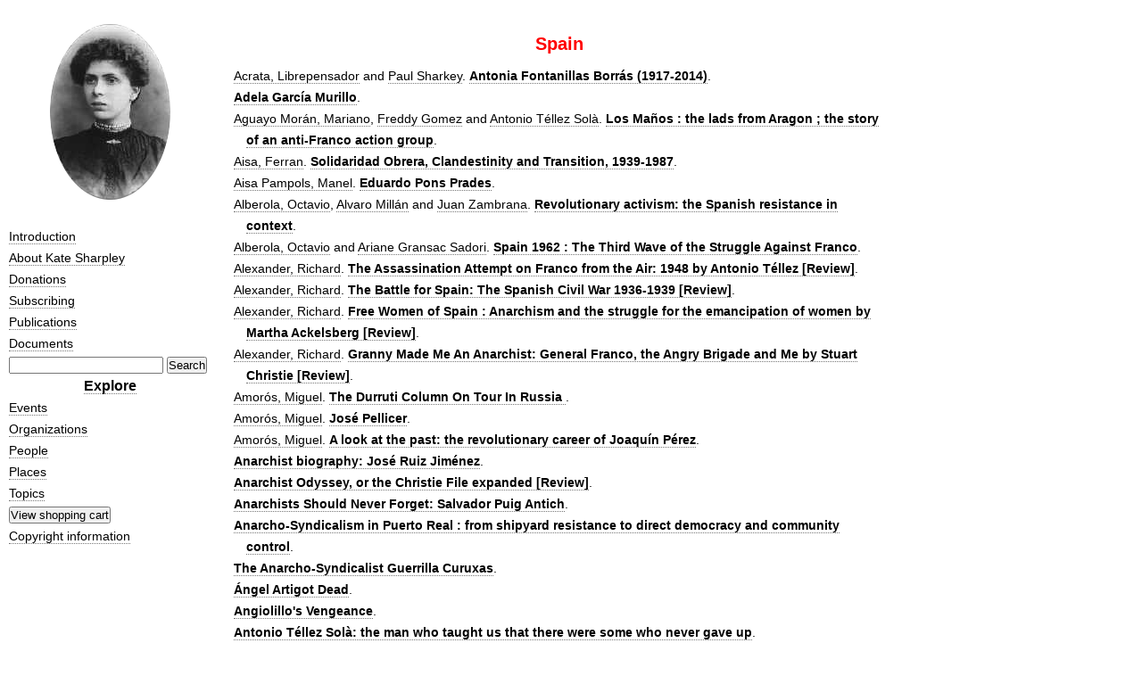

--- FILE ---
content_type: text/html; charset=utf-8
request_url: https://www.katesharpleylibrary.net/02v75j
body_size: 16033
content:
<!DOCTYPE html>
<html>
  <head>
    <link rel="stylesheet" href="/static/style/reset-fonts-grids.css" />
    <link rel="stylesheet" href="/static/style/5columns.css" />
    <link rel="stylesheet" href="/static/style/style.css" />
    <link rel="stylesheet" href="https://maxcdn.bootstrapcdn.com/font-awesome/4.5.0/css/font-awesome.min.css">
    <link rel="unapi-server" type="application/xml"
	  title="unAPI" href="/unapi" />
    <title>Kate Sharpley Library: Spain </title>
    <meta name="description"
          content="The Kate Sharpley Library exists to preserve and promote anarchist history." />
    <meta name="verify-v1" content="5nFGYQKJofYvebzqfe+damsoZVxHTKrY7Z/rxQ91Xp8=" />
    
    <link href="//cdn-images.mailchimp.com/embedcode/classic-081711.css" rel="stylesheet" type="text/css">
    <style type="text/css">
	#mc_embed_signup{background:#fff; clear:left; font:14px Helvetica,Arial,sans-serif; }
    </style>
  </head>
  <body>
    

<div id="doc3">
  <div id="hd"></div> 
  <div id="bd">
    <div id="yui-main">
      <div class="yui-b">
	<div class="yui-g5">
	  <div class="yui-u first">
            
  
  


<p style="text-align:center;">
  <a href="/" style="border-bottom: none;"><img src="/static/images/kate_sharpley.png" alt="Portrait of Kate Sharpley"/></a>
</p>

<ul>
  <li><a href="/doc/introduction">Introduction</a></li>
  <li><a href="/doc/about-kate-sharpley">About Kate Sharpley</a></li>
  <li><a href="/doc/donations">Donations</a></li>
  <li><a href="/doc/subscribing">Subscribing</a></li>
  <li><a href="/publications">Publications</a></li>
  <li><a href="/documents">Documents</a></li>
</ul>

<form action="/search/" method="get">
  <input type="text" name="q" id="id_q" />
  <input type='submit' value='Search' />
</form>

<h3 style="text-align:center"><a href="/doc/explore">Explore</a></h3>
<ul>
  <li><a href="/events">Events</a></li>
  <li><a href="/organizations">Organizations</a></li>
  <li><a href="/persons">People</a></li>
  <li><a href="/places">Places</a></li>
  <li><a href="/concepts">Topics</a></li>
</ul>

  <form name="_xclick" target="paypal"
        action="https://www.paypal.com/cgi-bin/webscr" method="post">
    <input type="hidden" name="cmd" value="_cart" />
    <input type="hidden" name="business" value="hiawg@earthlink.net" />
    <input type="submit" name="submit"  value="View shopping cart" />
    <input type="hidden" name="display" value="1" />
  </form>

<p><a href="/doc/copyright">Copyright information</a></p>




	  </div>
	  <div class="yui-u yui-u3">
            
  
<h1 class="title">Spain</h1>



<ul>
  
    <li>

  <a href="/jdfpfq">Acrata, Librepensador</a> and <a href="/bnzsrh">Paul Sharkey</a>.

<a href="/dncm1h"><em>Antonia Fontanillas Borrás (1917-2014)</em></a>.



</li>
  
    <li>

  

<a href="/g4f5xf"><em>Adela García Murillo</em></a>.



</li>
  
    <li>

  <a href="/12jn2s">Aguayo Morán, Mariano</a>, <a href="/hx3g95">Freddy Gomez</a> and <a href="/15dvbs">Antonio Téllez Solà</a>.

<a href="/w9gkhw"><em>Los Maños : the lads from Aragon ; the story of an anti-Franco action group</em></a>.



</li>
  
    <li>

  <a href="/3xsjnt">Aisa, Ferran</a>.

<a href="/2v6xvf"><em>Solidaridad Obrera, Clandestinity and Transition, 1939-1987</em></a>.



</li>
  
    <li>

  <a href="/tdz2hd">Aisa Pampols, Manel</a>.

<a href="/jwswr3"><em>Eduardo Pons Prades</em></a>.



</li>
  
    <li>

  <a href="/hx3g1s">Alberola, Octavio</a>, <a href="/gthtv9">Alvaro Millán</a> and <a href="/w9gjvg">Juan Zambrana</a>.

<a href="/0rxwpb"><em>Revolutionary activism: the Spanish resistance in context</em></a>.



</li>
  
    <li>

  <a href="/hx3g1s">Alberola, Octavio</a> and <a href="/9kd5gt">Ariane Gransac Sadori</a>.

<a href="/dv429c"><em>Spain 1962 : The Third Wave of the Struggle Against Franco</em></a>.



</li>
  
    <li>

  <a href="/4mw6xj">Alexander, Richard</a>.

<a href="/q574gr"><em>The Assassination Attempt on Franco from the Air: 1948 by Antonio Téllez [Review]</em></a>.



</li>
  
    <li>

  <a href="/4mw6xj">Alexander, Richard</a>.

<a href="/gmsch6"><em>The Battle for Spain: The Spanish Civil War 1936-1939 [Review]</em></a>.



</li>
  
    <li>

  <a href="/4mw6xj">Alexander, Richard</a>.

<a href="/tht8fp"><em>Free Women of Spain : Anarchism and the struggle for the emancipation of women by Martha Ackelsberg [Review]</em></a>.



</li>
  
    <li>

  <a href="/4mw6xj">Alexander, Richard</a>.

<a href="/k98t56"><em>Granny Made Me An Anarchist: General Franco, the Angry Brigade and Me by Stuart Christie [Review]</em></a>.



</li>
  
    <li>

  <a href="/g1jxv7">Amorós, Miguel</a>.

<a href="/bcc3dq"><em>The Durruti Column On Tour In Russia </em></a>.



</li>
  
    <li>

  <a href="/g1jxv7">Amorós, Miguel</a>.

<a href="/280h6q"><em>José Pellicer</em></a>.



</li>
  
    <li>

  <a href="/g1jxv7">Amorós, Miguel</a>.

<a href="/0p2pfk"><em>A look at the past: the revolutionary career of Joaquín Pérez</em></a>.



</li>
  
    <li>

  

<a href="/2280rt"><em>Anarchist biography: José Ruiz Jiménez</em></a>.



</li>
  
    <li>

  

<a href="/j3txzs"><em>Anarchist Odyssey, or the Christie File expanded [Review]</em></a>.



</li>
  
    <li>

  

<a href="/15dvcz"><em>Anarchists Should Never Forget: Salvador Puig Antich</em></a>.



</li>
  
    <li>

  

<a href="/wdbst2"><em>Anarcho-Syndicalism in Puerto Real : from shipyard resistance to direct democracy and community control</em></a>.



</li>
  
    <li>

  

<a href="/sj3w70"><em>The Anarcho-Syndicalist Guerrilla Curuxas</em></a>.



</li>
  
    <li>

  

<a href="/4b8hp5"><em>Ángel Artigot Dead</em></a>.



</li>
  
    <li>

  

<a href="/3xsjfs"><em>Angiolillo's Vengeance</em></a>.



</li>
  
    <li>

  

<a href="/z613kt"><em>Antonio Téllez Solà: the man who taught us that there were some who never gave up</em></a>.



</li>
  
    <li>

  

<a href="/f4qszw"><em>An Appeal to the Public Conscience [Leaflet, 1952]</em></a>.



</li>
  
    <li>

  <a href="/wdbv2j">Araquistain, Luis</a>.

<a href="/rn8rpc"><em>A Socialist Exposes the Counter-Revolutionary Role of the Communist Party of Spain [Leaflet, 1939]</em></a>.



</li>
  
    <li>

  <a href="/5hqct1">Arcos, Federico</a>.

<a href="/wh729g"><em>"You Experienced the War, I Experienced the Revolution!"</em></a>.



</li>
  
    <li>

  <a href="/7d7x0h">Arshinov, Peter</a>.

<a href="/1894bs"><em>The Spanish Revolution and the Russian Experience</em></a>.



</li>
  
    <li>

  

<a href="/r4xj4q"><em>Asturies 1934 cover</em></a>.

[Image]

</li>
  
    <li>

  

<a href="/dr7tpd"><em>Augusto Moisés Alcrudo Solórzano</em></a>.



</li>
  
    <li>

  <a href="/fxppfc">Balius, Jaime</a>.

<a href="/9p8dgk"><em>Jaime Balius - In Self Defence: I Demand an Explanation</em></a>.



</li>
  
    <li>

  <a href="/b5mm2c">Ballarín Aured, Manuel</a>.

<a href="/6q57hq"><em>Antonio Téllez Solá, A Historian in the Service of the Forgotten</em></a>.



</li>
  
    <li>

  <a href="/b5mm2c">Ballarín Aured, Manuel</a>.

<a href="/cjszmt"><em>To the British Secret Service he was Agent 3004, Augustin Remiro</em></a>.



</li>
  
    <li>

  <a href="/wpzj1j">Barbosa, Diego R.</a>

<a href="/s1rpjn"><em>Love, Sacrifice and Revenge Chapter one</em></a>.



</li>
  
    <li>

  

<a href="/rv16vq"><em>Basiliso Serrano Valero, 1908-1955</em></a>.



</li>
  
    <li>

  <a href="/80gcmb">Berneri, Marie Louise</a>.

<a href="/47d979"><em>How the History of the Spanish War is written</em></a>.



</li>
  
    <li>

  <a href="/905rhf">Blackwell, Russell</a>.

<a href="/djhc0k"><em>The Spanish Revolution Revisited</em></a>.



</li>
  
    <li>

  <a href="/tqjrf6">Blanco, Carmen</a>, <a href="/zgmtt7">Antón Briallos</a>, <a href="/37pwd9">Eliseo Fernández</a> and <a href="/bnzsrh">Paul Sharkey</a>.

<a href="/k6dkp1"><em>Anarchism In Galicia : Organisation, Resistance and Women in the Underground</em></a>.



</li>
  
    <li>

  <a href="/0rxwkt">Blay, Juan Antonio</a> and <a href="/66t1vj">Coral Pellicer Veloso</a>.

<a href="/31zd37"><em>The Valencian Durruti [José Pellicer Gandía of the Iron Column]</em></a>.



</li>
  
    <li>

  <a href="/bzkhhp">Bone, Ian</a>.

<a href="/bnzt9d"><em>The Intransigents of the Iron Column [book review]</em></a>.



</li>
  
    <li>

  

<a href="/tb2st1"><em>Book review: Guerrilla José Moreno Salazar remembers</em></a>.



</li>
  
    <li>

  <a href="/3j9knr">Bookunin, M.</a>

<a href="/mw6nh7"><em>Class War in Barcelona: "Anarchism and the City: Revolution and Counter-revolution in Barcelona, 1898–1937" by Chris Ealham [Review]</em></a>.



</li>
  
    <li>

  <a href="/n5tcjr">Brook, Stan</a>.

<a href="/hdr95q"><em>Living Anarchism: José Peirats and the Spanish Anarcho-Syndicalist Movement by Chris Ealham [Review]</em></a>.



</li>
  
    <li>

  <a href="/qbznrq">Bugliani, R.</a>, <a href="/fttgzb">Alcine Frigerio</a> and <a href="/kkwkcp">G. Piermaria</a>.

<a href="/79cqhg"><em>Michele Centrone (1879-1936)</em></a>.



</li>
  
    <li>

  <a href="/djhbwx">Busquets Verges, Juan</a>.

<a href="/kwh8m4"><em>Juan Busquets (former Maquis) on Ramón Vila Capdevila, his comrade</em></a>.



</li>
  
    <li>

  <a href="/ksn169">Buenacasa, Manuel</a>, <a href="/12jmxz">Salvador Cano Carrillo</a> and <a href="/4tmq8x">Valeriano Orobón Fernández</a>.

<a href="/w9gkb1"><em>Valeriano Orobón Fernández: Towards the Barricades</em></a>.



</li>
  
    <li>

  

<a href="/70rzmg"><em>Carl Einstein (1885-1940)</em></a>.



</li>
  
    <li>

  <a href="/931ztm">Carpena, Pepita</a>.

<a href="/69p8v9"><em>Sisterly Solidarity</em></a>.



</li>
  
    <li>

  <a href="/98sg4v">Casanova, Julián</a>.

<a href="/5mkmnx"><em>Francisco Ferrer Guardia and Modern Education</em></a>.



</li>
  
    <li>

  <a href="/4b8h4d">Christie, Stuart</a>.

<a href="/1c5bzh"><em>Amedeo Bertolo</em></a>.



</li>
  
    <li>

  <a href="/4b8h4d">Christie, Stuart</a>.

<a href="/t76jxs"><em>Antonio Martín Bellido, Madrid 1938-Paris August 17, 2014</em></a>.



</li>
  
    <li>

  <a href="/4b8h4d">Christie, Stuart</a>.

<a href="/qrfkjp"><em>General Franco made me a 'terrorist' : 1964-1967 : the interesting years abroad of a west of Scotland 'baby-boomer'</em></a>.



</li>
  
    <li>

  <a href="/4b8h4d">Christie, Stuart</a>.

<a href="/5tb3fh"><em>Luis Andrés Edo : Anarchist activist whose life was dedicated to the ‘Idea’ and the struggle for liberty</em></a>.



</li>
  
    <li>

  <a href="/4b8h4d">Christie, Stuart</a>.

<a href="/4b8hn0"><em>Remembering Miguel Garcia</em></a>.



</li>
  
    <li>

  <a href="/4b8h4d">Christie, Stuart</a>.

<a href="/h44jq1"><em>We, the Anarchists! A Study of the Iberian Anarchist Federation</em></a>.



</li>
  
    <li>

  <a href="/vt4c44">Cleminson, Richard</a>.

<a href="/tmph1c"><em>Anarchism, ideology and same-sex desire</em></a>.



</li>
  
    <li>

  

<a href="/4f4r5b"><em>Collectivised Cinema</em></a>.



</li>
  
    <li>

  

<a href="/0p2ns5"><em>Coming Soon Abel Paz, The Iron Column : Militant Anarchism in the Spanish Civil War</em></a>.



</li>
  
    <li>

  <a href="/b5mnjx">Cortavitarte Carral, Emili</a>.

<a href="/5dv5td"><em>Juan Peiro, My Father, an Exemplary Life</em></a>.



</li>
  
    <li>

  <a href="/w6mcbd">Costa Muste, Pedro</a>.

<a href="/rfj8x2"><em>1977 Interview with Emilienne Morin. Durruti’s Widow Speaks for the First Time : The Love and Struggle of an Anarchist</em></a>.



</li>
  
    <li>

  

<a href="/dfn3tt"><em>A Cry in the Dark : May Day in Unredeemed Spain</em></a>.



</li>
  
    <li>

  <a href="/pvmdzr">Cucurnia , Mauro (Maurin)</a>.

<a href="/fbg87w"><em>Giuseppe Petacchi (1907-1961)</em></a>.



</li>
  
    <li>

  

<a href="/r22b5b"><em>Dan Mullen</em></a>.



</li>
  
    <li>

  

<a href="/bzkhm6"><em>Dar la vida, por la vida (Give a life for life): Miguel Garcia Garcia (1908-1981)</em></a>.



</li>
  
    <li>

  

<a href="/6q57vf"><em>The Death of Cerrada</em></a>.



</li>
  
    <li>

  

<a href="/47d8t3"><em>Dionisio Carrera Ruda aka "Pepe Banales"</em></a>.



</li>
  
    <li>

  <a href="/bvq9b6">Domingo Alvaro, Alfonso</a>.

<a href="/73n6z2"><em>Melchor Rodríguez and Los Libertos</em></a>.



</li>
  
    <li>

  

<a href="/3n5vj4"><em>Down with Franco! [Leaflet, 1946]</em></a>.



</li>
  
    <li>

  

<a href="/wh7228"><em>Down with war!</em></a>.



</li>
  
    <li>

  <a href="/b5mmn9">Droescher, Werner</a>.

<a href="/6djj88"><em>Free Society : A German exile in revolutionary Spain</em></a>.



</li>
  
    <li>

  <a href="/wpzhht">Durruti, Buenaventura</a>.

<a href="/2fqzgd"><em>Durruti - Before The Storm</em></a>.



</li>
  
    <li>

  

<a href="/cfxqjq"><em>Durruti in the Spanish Revolution by Abel Paz, translated by Chuck Morse, afterword by José Luis Gutierréz Molina [Review] </em></a>.



</li>
  
    <li>

  <a href="/n5tbst">Ealham, Chris</a> and <a href="/3xsjsh">Julián Vadillo Muñoz</a>.

<a href="/t76k7g"><em>Stuart Christie: In Memoriam</em></a>.



</li>
  
    <li>

  <a href="/280h36">Ensinger, Doris</a>.

<a href="/v9s6jf"><em>Doris Ensinger (1944–2020)</em></a>.



</li>
  
    <li>

  

<a href="/573p37"><em>Facerías : Urban Guerrilla Warfare (1939-1957) ; The Libertarian Movement's Struggle Against Francoism in Spain and in Exile by Antonio Téllez Solà [Book Review]</em></a>.



</li>
  
    <li>

  <a href="/dnckxv">Fagin, Sophia</a>.

<a href="/xgxfkd"><em>The "Uncontrollables" in Spain</em></a>.



</li>
  
    <li>

  <a href="/4mw7gf">Fernández Andújar, Francisco José</a>.

<a href="/93214j"><em>A History of Anarchism in Granada Through Its Documents</em></a>.



</li>
  
    <li>

  <a href="/4mw7gf">Fernández Andújar, Francisco José</a>.

<a href="/d255bg"><em>Who was Francisco Maroto del Ojo?</em></a>.



</li>
  
    <li>

  <a href="/nk99hk">Aguzzi, Aldo</a> and <a href="/pzgnjf">Andrea Ferrari</a>.

<a href="/3n5tpp"><em>Pages from Italian Anarchist History"(The Anarchism of the Cervi Brothers by Andrea Ferrari, and Italian Anarchist Volunteers in Barcelona and the Events of May 1937 by Aldo Aguzzi)"</em></a>.



</li>
  
    <li>

  <a href="/k6dk48">Ferrer y Guardia, Francisco</a>.

<a href="/0rxx62"><em>Against Bull-Fighting and Human Exploitation</em></a>.



</li>
  
    <li>

  <a href="/5dv5b0">Ferrero, Argimiro</a>.

<a href="/zpcb5q"><em>Changes to the grave of Francisco Sabaté Llopart aka Quico, plus other anarchist fighters</em></a>.



</li>
  
    <li>

  <a href="/5dv5b0">Ferrero, Argimiro</a>.

<a href="/wwq1d2"><em>Elio Ziglioli, an Italian in the anarchist guerrilla struggle: the story of a return</em></a>.



</li>
  
    <li>

  

<a href="/0gb5w5"><em>The Fight for History: a Manifesto</em></a>.



</li>
  
    <li>

  <a href="/9s4n9g">Finzi, Paolo</a>.

<a href="/jh9wqq"><em>Emilio Canzi : an Anarchist partisan in Italy and Spain</em></a>.



</li>
  
    <li>

  

<a href="/w6mbh4"><em>Free Society: A German exile in revolutionary Spain by Werner Droescher [Book Review]</em></a>.



</li>
  
    <li>

  <a href="/zgmv8m">G., Miguel</a>.

<a href="/tqjrwf"><em>The 1918 flu pandemic in the CNT media</em></a>.



</li>
  
    <li>

  <a href="/7sqvq2">Garcia Garcia, Miguel</a>.

<a href="/xgxfwz"><em>1952: Barcelona executions, global protests (Case number 658-IV-49)</em></a>.



</li>
  
    <li>

  <a href="/7sqvq2">Garcia Garcia, Miguel</a>.

<a href="/v9s5x6"><em>Caraquemada (Burnt Face)</em></a>.



</li>
  
    <li>

  <a href="/7sqvq2">Garcia Garcia, Miguel</a>.

<a href="/tdz1jf"><em>El Catalá</em></a>.



</li>
  
    <li>

  <a href="/7sqvq2">Garcia Garcia, Miguel</a>.

<a href="/h44k1q"><em>José Pérez Pedrero</em></a>.



</li>
  
    <li>

  <a href="/7sqvq2">Garcia Garcia, Miguel</a>.

<a href="/9ghxmn"><em>Looking back after Twenty Years of Jail : Questions and Answers on the Spanish Anarchist Resistance</em></a>.



</li>
  
    <li>

  <a href="/7sqvq2">Garcia Garcia, Miguel</a> and <a href="/0rxwm0">Albert Meltzer</a>.

<a href="/v9s5mn"><em>Miguel Garcia's Story</em></a>.



</li>
  
    <li>

  <a href="/7sqvq2">Garcia Garcia, Miguel</a>.

<a href="/dbrvmx"><em>Unknown Heroes : Biographies of Anarchist Resistance Fighters</em></a>.



</li>
  
    <li>

  <a href="/7sqvq2">Garcia Garcia, Miguel</a>.

<a href="/1vhj7q"><em>Unknown heroes [El Negret and El Valenciá]</em></a>.



</li>
  
    <li>

  <a href="/3ffcks">Garcia Guirao, Pedro</a>.

<a href="/zpc9zj"><em>Charlatan Stew, ed., News of the Spanish Revolution: Anti-authoritarian Perspectives on the Events [Book review]</em></a>.



</li>
  
    <li>

  <a href="/pg4g8c">García Morales, Francisco</a>.

<a href="/jq2cxc"><em>Juan Alcaraz Saura: An Exemplary CNT Life</em></a>.



</li>
  
    <li>

  <a href="/41nsb2">Garcia Oliver, Juan</a>.

<a href="/5tb39t"><em>My Revolutionary Life : Juan Garcia Oliver interviewed by Freddy Gomez</em></a>.



</li>
  
    <li>

  <a href="/41nsb2">Garcia Oliver, Juan</a>.

<a href="/tdz17w"><em>Wrong Steps : Errors in the Spanish revolution</em></a>.



</li>
  
    <li>

  <a href="/2ngg38">García Polanco, Bernabé</a>.

<a href="/0gb75t"><em>A workman is sitting on a tram...</em></a>.



</li>
  
    <li>

  <a href="/5tb3xx">Gascón, Antonio</a> and <a href="/nvx19v">Agustín Guillamón</a>.

<a href="/rjdh9q"><em>Antonio Martín Escudero (1895-1937), "The Durruti of the Cerdaña"</em></a>.



</li>
  
    <li>

  <a href="/5tb3xx">Gascón, Antonio</a> and <a href="/nvx19v">Agustín Guillamón</a>.

<a href="/2281jx"><em>The Rag-Pickers' Puigcerdá Manifesto: Fight for History</em></a>.



</li>
  
    <li>

  <a href="/w6mb5d">Gatamoix, Germinal</a>.

<a href="/905r5q"><em>Prison Gates</em></a>.



</li>
  
    <li>

  

<a href="/6djj9f"><em>Georgette Kokoczinski (la mimosa)</em></a>.



</li>
  
    <li>

  

<a href="/cnp62x"><em>"Germinal" Is Dead [Obituary of Victor Garcia / Tomás Germinal Gracia Ibars]</em></a>.



</li>
  
    <li>

  <a href="/6t1gdz">Goldman, Emma</a>.

<a href="/66t2c8"><em>The Political Soviet Grinding Machine</em></a>.



</li>
  
    <li>

  <a href="/6t1gdz">Goldman, Emma</a>.

<a href="/tqjsc0"><em>Trotsky Protests Too Much</em></a>.



</li>
  
    <li>

  

<a href="/q2bwj7"><em>Granny made me an Anarchist, General Franco, the Angry Brigade and Me by Stuart Christie [Review]</em></a>.



</li>
  
    <li>

  

<a href="/x3fh1q"><em>A grass root C.N.T. militant Remembers : The oral memoirs of Luis Parés Adán</em></a>.



</li>
  
    <li>

  <a href="/9kd62w">Graus i Alomà, Ramon</a>.

<a href="/tht8mj"><em>Josep Maria Alomà</em></a>.



</li>
  
    <li>

  

<a href="/m63zk4"><em>The Great Swindle: 'This is not the tale of Salvador Puig Antich'</em></a>.



</li>
  
    <li>

  <a href="/nvx19v">Guillamón, Agustín</a>.

<a href="/sn04sm"><em>Ada Martí (1915-1960)</em></a>.



</li>
  
    <li>

  <a href="/7m0f2m">Carballeira Mombrió, Ángel</a> and <a href="/nvx19v">Agustín Guillamón</a>.

<a href="/6q58qw"><em>The Affinity Group That Published the Underground Anarchist Paper, Alerta!</em></a>.



</li>
  
    <li>

  <a href="/nvx19v">Guillamón, Agustín</a>.

<a href="/cjt09h"><em>Antonio ORTIZ (1907-1996)</em></a>.



</li>
  
    <li>

  <a href="/nvx19v">Guillamón, Agustín</a>.

<a href="/r4xj5w"><em>Chatting on the Phone with Miquel Mir (22 April 2010)</em></a>.



</li>
  
    <li>

  <a href="/nvx19v">Guillamón, Agustín</a>.

<a href="/6m917q"><em>The CNT defense committees in Barcelona 1933–1938: An interview with Agustín Guillamón</em></a>.



</li>
  
    <li>

  <a href="/nvx19v">Guillamón, Agustín</a>.

<a href="/9kd6q5"><em>De-constructing the Lies and Nonsense on the Monolith on Display in Puigcerdá</em></a>.



</li>
  
    <li>

  <a href="/nvx19v">Guillamón, Agustín</a>.

<a href="/rn8rm1"><em>Distinguishing Between Defence Groups, Affinity Groups and Action Groups</em></a>.



</li>
  
    <li>

  <a href="/nvx19v">Guillamón, Agustín</a>.

<a href="/qz61x2"><em>The Friends Of Durruti Group: 1937-1939</em></a>.



</li>
  
    <li>

  <a href="/nvx19v">Guillamón, Agustín</a>.

<a href="/msbdv6"><em>From defense cadres to popular militias</em></a>.



</li>
  
    <li>

  <a href="/kprsj5">Bofill, Txema</a> and <a href="/nvx19v">Agustín Guillamón</a>.

<a href="/fxpq54"><em>Interview with Agustín Guillamón, historian of the working class revolution in Barcelona in 1936</em></a>.



</li>
  
    <li>

  <a href="/nvx19v">Guillamón, Agustín</a>.

<a href="/5x6bkz"><em>Manuel Pérez Fernández, FAI founder and CNT organiser</em></a>.



</li>
  
    <li>

  <a href="/nvx19v">Guillamón, Agustín</a>.

<a href="/2fqzwg"><em>Memoirs of a FAI Gunman and a Chronicle of Anarchist Barcelona [Book Review]</em></a>.



</li>
  
    <li>

  <a href="/nvx19v">Guillamón, Agustín</a>.

<a href="/866tx8"><em>The "Mir Affair", or the clergy's hatred of anarchists</em></a>.



</li>
  
    <li>

  <a href="/nvx19v">Guillamón, Agustín</a>.

<a href="/37pwgn"><em>Ready for Revolution : The CNT Defense Committees in Barcelona, 1933-1938</em></a>.



</li>
  
    <li>

  <a href="/nvx19v">Guillamón, Agustín</a>.

<a href="/51c6wp"><em>Ricardo SANZ (1898-1986)</em></a>.



</li>
  
    <li>

  

<a href="/cfxrd5"><em>Guillamón and the Nebula</em></a>.



</li>
  
    <li>

  <a href="/j3txxm">Guillen, Abraham</a>.

<a href="/xd2624"><em>Anarchist Economics : An alternative for a world in crisis</em></a>.



</li>
  
    <li>

  <a href="/5x6bgf">González, Manolo</a> and <a href="/k3jbn3">José Luis Gutiérrez Molina</a>.

<a href="/fbg897"><em>Andalusian Anarchism</em></a>.



</li>
  
    <li>

  <a href="/k3jbn3">Gutiérrez Molina, José Luis</a>.

<a href="/80gc2k"><em>Love, Sacrifice and Revenge by Diego R. Barbosa</em></a>.



</li>
  
    <li>

  <a href="/k3jbn3">Gutiérrez Molina, José Luis</a>.

<a href="/6m918w"><em>Rafael Garcia Muñoz : A Micro-biography</em></a>.



</li>
  
    <li>

  <a href="/4tmpr6">Heath, Nick</a>.

<a href="/8kps7w"><em>Vicente (Vincent) Marti 1926-2006</em></a>.



</li>
  
    <li>

  <a href="/h44jnp">Hodgart, Rhona M.</a>

<a href="/905qzj"><em>Ethel MacDonald : Glasgow woman anarchist</em></a>.



</li>
  
    <li>

  <a href="/mpg64z">Hong, Nhat</a>.

<a href="/000165"><em>Of the Book and the Deed: A Tribute to Stuart Christie</em></a>.



</li>
  
    <li>

  <a href="/wwq18c">Imanol, -</a>.

<a href="/j9kfv1"><em>The action groups  hardly anybody talks about</em></a>.



</li>
  
    <li>

  <a href="/wwq18c">Imanol, -</a>.

<a href="/37px1j"><em>Anarchist Columns and Their Guerrilla Teams During the Civil War</em></a>.



</li>
  
    <li>

  <a href="/wwq18c">Imanol, -</a>.

<a href="/t4bbcd"><em>Back in the days when your name might bring you to grief</em></a>.



</li>
  
    <li>

  <a href="/wwq18c">Imanol, -</a>.

<a href="/573pzj"><em>The Baix Llobregat [Lower Llobregat] Gang, its big sabotage operation and other minor affairs from the time</em></a>.



</li>
  
    <li>

  <a href="/wwq18c">Imanol, -</a>.

<a href="/tx984d"><em>Blind Spot : Manuel Huet and the libertarian underground in France</em></a>.



</li>
  
    <li>

  <a href="/wwq18c">Imanol, -</a>.

<a href="/tht92x"><em>The Die-Hards and Their Activities Relating to Trans-Pyrenean Invasions</em></a>.



</li>
  
    <li>

  <a href="/wwq18c">Imanol, -</a>.

<a href="/g4f6m1"><em>Expropriation as a Weapon against Capitalism</em></a>.



</li>
  
    <li>

  <a href="/wwq18c">Imanol, -</a>.

<a href="/4f4s5g"><em>Further Data on Riojan Involvement in Guerrilla Groups in France and Spain</em></a>.



</li>
  
    <li>

  <a href="/wwq18c">Imanol, -</a>.

<a href="/n2z51j"><em>The Gómez Talón Group, One of the Earliest Guerrilla Groups Operating in Barcelona in 1939</em></a>.



</li>
  
    <li>

  <a href="/wwq18c">Imanol, -</a>.

<a href="/xd27bn"><em>How Libertarian Memory was Hijacked South of the Pyrenees. The Story of a Theft</em></a>.



</li>
  
    <li>

  <a href="/wwq18c">Imanol, -</a>.

<a href="/6m91pz"><em>In the Footsteps of the Libertarian 'del Rio' Battalion and Its Fight Against the Nazis in the Ariege and Haute Garonne Departments of France</em></a>.



</li>
  
    <li>

  <a href="/wwq18c">Imanol, -</a>.

<a href="/b2rd9z"><em>The Involvement of Spanish Libertarian Women in the French Resistance</em></a>.



</li>
  
    <li>

  <a href="/wwq18c">Imanol, -</a>.

<a href="/d51dtn"><em>The Libertador Group, the Future Ponzán Network in Embryo</em></a>.



</li>
  
    <li>

  <a href="/wwq18c">Imanol, -</a>.

<a href="/cc2hmh"><em>The Libertarian Underground in France: Part One: Forgery</em></a>.



</li>
  
    <li>

  <a href="/wwq18c">Imanol, -</a>.

<a href="/5dv5vk"><em>Los Pataletes: the Story of a Libertarian Band Operating in the Malaga Area</em></a>.



</li>
  
    <li>

  <a href="/wwq18c">Imanol, -</a>.

<a href="/ht789j"><em>Manuel Ramos Rueda, commander of the 2nd Spanish Guerrilla Agrupación</em></a>.



</li>
  
    <li>

  <a href="/wwq18c">Imanol, -</a>.

<a href="/rv17b8"><em>Marcelino Massana, a Wit and Character Right to the Grave</em></a>.



</li>
  
    <li>

  <a href="/wwq18c">Imanol, -</a>.

<a href="/xsj5t0"><em>María Lozano Molina, Poet, Activist and Woman-At-Arms</em></a>.



</li>
  
    <li>

  <a href="/dz0b0q">Ester Borrás, José</a> and <a href="/wwq18c">- Imanol</a>.

<a href="/s4mxx9"><em>The Massana Gang</em></a>.



</li>
  
    <li>

  <a href="/wwq18c">Imanol, -</a>.

<a href="/pk0r27"><em>The Patacons, a libertarian band in the Prades Mountains</em></a>.



</li>
  
    <li>

  <a href="/wwq18c">Imanol, -</a>.

<a href="/v41r2m"><em>A range of fresh information about Manuel Huet and the Underground in France [2025]</em></a>.



</li>
  
    <li>

  <a href="/wwq18c">Imanol, -</a>.

<a href="/cnp74d"><em>A Roll-call of Female Participants in the Guerrilla War against Franco: An Updated list of Women who took Part in the Post-civil War Direct Fight against Francoism</em></a>.



</li>
  
    <li>

  <a href="/wwq18c">Imanol, -</a>.

<a href="/3bk4vd"><em>The UJA, One of the Very First Groups to Fight Francoism</em></a>.



</li>
  
    <li>

  <a href="/wwq18c">Imanol, -</a>.

<a href="/2281xt"><em>Unknown and Essential. Forgers and the Libertarian Underground</em></a>.



</li>
  
    <li>

  <a href="/wwq18c">Imanol, -</a>.

<a href="/fn30jt"><em>Women and The Guerrilla War</em></a>.



</li>
  
    <li>

  <a href="/wwq18c">Imanol, -</a>.

<a href="/8sf91m"><em>Women's participation in the Allied escape lines</em></a>.



</li>
  
    <li>

  <a href="/vdndgq">Iñíguez, Miguel</a>.

<a href="/tqjr0z"><em>The Iron Column (Columna de Hierro)</em></a>.



</li>
  
    <li>

  <a href="/vdndgq">Iñíguez, Miguel</a> and <a href="/bnzsrh">Paul Sharkey</a>.

<a href="/kh19bp"><em>Maria Lozano Molina</em></a>.



</li>
  
    <li>

  <a href="/vdndgq">Iñíguez, Miguel</a>.

<a href="/kprrwr"><em>Pérez Navarro, Joaquín</em></a>.



</li>
  
    <li>

  

<a href="/pnvzgv"><em>Introduction: Ready for Revolution</em></a>.



</li>
  
    <li>

  

<a href="/fbg95p"><em>Introduction to 'A Life For Anarchy: A Stuart Christie Reader'</em></a>.



</li>
  
    <li>

  <a href="/s7h5cd">Izquierdo, José</a>.

<a href="/ngf31j"><em>José Manuel Montoro aka Chaval</em></a>.



</li>
  
    <li>

  <a href="/bcc2x5">Jarry, Eric</a>.

<a href="/jwsvfd"><em>Armand Guerra (1886-1939) Movie-maker and Pioneer of Militant Movie-making</em></a>.



</li>
  
    <li>

  <a href="/pg4ghk">Jiménez Cubero, José Antonio</a>.

<a href="/sn04rf"><em>Carmelo Romero Ortega AKA Pepe AKA Pinche</em></a>.



</li>
  
    <li>

  <a href="/pg4ghk">Jiménez Cubero, José Antonio</a>.

<a href="/jq2d5q"><em>The Cazalla de la Sierra CNT's Female Domestic Staff Union</em></a>.



</li>
  
    <li>

  

<a href="/2547p7"><em>Joaquín Pérez Navarro 1907-2006</em></a>.



</li>
  
    <li>

  

<a href="/6m90z6"><em>José Maria Villegas (1917-2008)</em></a>.



</li>
  
    <li>

  

<a href="/6djk4q"><em>José Peiró Olives</em></a>.



</li>
  
    <li>

  

<a href="/w3r3bh"><em>Julia Romera Yañez</em></a>.



</li>
  
    <li>

  <a href="/qz62gz">Kaminski, H. E.</a>

<a href="/m64044"><em>A peasant experiment [libertarian communism in revolutionary Spain]</em></a>.



</li>
  
    <li>

  <a href="/4b8h4d">Christie, Stuart</a>, <a href="/q574c7">G. Cresciani</a>, <a href="/547djk">Mike Donovan</a>, <a href="/wpzhht">Buenaventura Durruti</a>, <a href="/9s4n9g">Paolo Finzi</a>, <a href="/dbrvjk">Don Hamerquist</a>, <a href="/jwsvc2">Anna Key</a>, <a href="/t76j8h">Errico Malatesta</a>, <a href="/q2bwh2">Rudolf Rocker</a> and <a href="/gb5n55">Dr. Gerhard Wartenberg</a>.

<a href="/np5jhb"><em>Beating Fascism : Anarchist anti-fascism in theory and practice</em></a>.



</li>
  
    <li>

  <a href="/w3r2x9">Altgeld, John P.</a>, <a href="/hqc064">Luigi Bertoni</a>, <a href="/612jzh">Adolph Fischer</a>, <a href="/tht82s">Pietro Gori</a>, <a href="/cc2g7g">William Holmes</a>, <a href="/jwsvc2">Anna Key</a>, <a href="/c867b7">Louis Lingg</a>, <a href="/z08mmc">Nestor Makhno</a>, <a href="/vt4c59">John Quail</a> and <a href="/5x6b2c">August Spies</a>.

<a href="/rjdghm"><em>Mayday and Anarchism : Remembrance and Resistance From Haymarket to Now</em></a>.



</li>
  
    <li>

  <a href="/v15fqv">Bourne, Randolph</a>, <a href="/sqvbm9">Ricardo Flores Magón</a>, <a href="/rn8qdv">Gustave Hervé</a>, <a href="/jwsvc2">Anna Key</a>, <a href="/0zpcj8">Louis Lecoin</a>, <a href="/p2nh6w">Pierre Ruff</a> and <a href="/18939g">An Uncontrollable from the Iron Column</a>.

<a href="/sf7mxj"><em>No war but the class war! Libertarian anti-militarism then and now</em></a>.



</li>
  
    <li>

  <a href="/3xsjnt">Aisa, Ferran</a>, <a href="/q2bwvs">Gilles Dauvé</a>, <a href="/ttf071">Julien Dreux</a>, <a href="/jwsvc2">Anna Key</a>, <a href="/ncjtnn">Javier Ortiz</a>, <a href="/7m0d3n">Mateo Rello</a> and <a href="/05qg90">Carles Sanz</a>.

<a href="/v15fs6"><em>Salvador Puig Antich and the MIL  (Moviemiento Iberico de Liberacion)</em></a>.



</li>
  
    <li>

  <a href="/sf7mv6">Kropotkin, Peter</a>.

<a href="/44j2qz"><em>Kropotkin’s Speech [21 October 1909, following the execution of Ferrer, Leaflet]</em></a>.



</li>
  
    <li>

  

<a href="/xwdcsf"><em>KSL: Bulletin of the Kate Sharpley Library No. 46-47, July 2006 [Double issue]</em></a>.



</li>
  
    <li>

  <a href="/hx3g2z">Lajo, Benjamin</a> and <a href="/zw3s1d">Rafa Montaner</a>.

<a href="/7pvmv0"><em>La Jabalina (The Wild Sow): a Woman Shot for Standing by the Revolution [María Pérez La Cruz of the Iron Column]</em></a>.



</li>
  
    <li>

  <a href="/4qrfx9">Lazarevitch, Nicholas</a>.

<a href="/fj6rbx"><em>Failure of the Workers Alliance: A split in the Spanish U.G.T. is engineered by the Communists by L. Nicolas * In La Revolution Proletarienne (Paris)</em></a>.



</li>
  
    <li>

  <a href="/4qrfx9">Lazarevitch, Nicholas</a> and <a href="/sxkv26">Joseph Wagner</a>.

<a href="/zgmtvd"><em>Hi-Jacking the Revolution: L. Nicholas* reveals some interesting facts about the betrayal of Spanish Workers by the "friends" from Moscow. Translation and Introduction by Joseph Wagner</em></a>.



</li>
  
    <li>

  <a href="/4qrfx9">Lazarevitch, Nicholas</a>, <a href="/w3r2zg">Ida Mett</a> and <a href="/4tmqcf">David Grigor’evich Polyakov</a>.

<a href="/m37rjb"><em>Lest the Spanish Revolution Finish Up Like the Russian</em></a>.



</li>
  
    <li>

  

<a href="/pc87k5"><em>A Leaflet [protesting the execution of members of the Tallion group]</em></a>.



</li>
  
    <li>

  

<a href="/08kq06"><em>Lécera, an Aragonese village living amid Libertarian Communism</em></a>.



</li>
  
    <li>

  <a href="/ht78hk">Levine, Philip</a>.

<a href="/brv30v"><em>Francisco, I’ll bring you red carnations</em></a>.



</li>
  
    <li>

  

<a href="/9s4nf5"><em>The Life Style Of Buenaventura Durruti</em></a>.



</li>
  
    <li>

  <a href="/ncjw35">Llin Llopis, Guillem</a>.

<a href="/hmgsq0"><em>Anarchist César Orquín, Hero of Mauthausen</em></a>.



</li>
  
    <li>

  <a href="/7h450c">Llorens, Ignacio de</a>.

<a href="/p5hr5g"><em>The CNT and the Russian Revolution</em></a>.



</li>
  
    <li>

  <a href="/r229vn">López, Helena</a>.

<a href="/m907gm"><em>The Ateneu Enciclopèdic Returns to the Raval District of Barcelona</em></a>.



</li>
  
    <li>

  <a href="/p5hrp2">Louzon, R.</a> and <a href="/sxkv26">Joseph Wagner</a>.

<a href="/ghx4n4"><em>Counter-Revolution in Spain by R. Louzon in the Paris La Revolution Proletarienne, under the title "Notes on Spain" Introduction and translation by Joseph Wagner</em></a>.



</li>
  
    <li>

  

<a href="/6q57wm"><em>Luis Arrieta de las Heras AKA Lagun (1920-1997)</em></a>.



</li>
  
    <li>

  <a href="/b8gv1z">MacDonald, Ethel</a>.

<a href="/4xgztf"><em>The Anti-Worker Repression in Republican Spain</em></a>.



</li>
  
    <li>

  

<a href="/3ffcf3"><em>Manifesto from the Ateneu Enciclopèdic Popular (Barcelona): an injustice in need of repair</em></a>.



</li>
  
    <li>

  <a href="/h189p3">Liarte, Ramón</a> and <a href="/98sfqn">Elias Manzanera</a>.

<a href="/gf1w5x"><em>Iron Column: Testament of a revolutionary</em></a>.



</li>
  
    <li>

  <a href="/0001gj">Marchetti, Giovanni</a>.

<a href="/v6wzw9"><em>Emanuele Granata, a Marsala Man in the Spanish Civil War</em></a>.



</li>
  
    <li>

  <a href="/jh9x1d">Marín Silvestre, Dolors</a>.

<a href="/wstrwg"><em>Barcelona July 1909: A City in Flames. Tragic week and the murder of Ferrer i Guardia</em></a>.



</li>
  
    <li>

  <a href="/zcrmdj">Mariño, Henrique</a>.

<a href="/tmpj1h"><em>Nine Crosses Bend: One Village's Resistance to Falangist Barbarism</em></a>.



</li>
  
    <li>

  <a href="/sbccwm">Martinez, Miguel</a>.

<a href="/931zx4"><em>Spanish Anarchists in Exile in Algeria</em></a>.



</li>
  
    <li>

  

<a href="/3xskw5"><em>Maruja Lara, militia-woman with the Maroto Column</em></a>.



</li>
  
    <li>

  <a href="/nk99jr">Marzocchi, Umberto</a>.

<a href="/ngf2nh"><em>Remembering Spain : Italian anarchist volunteers in the Spanish Civil War (first edition)</em></a>.



</li>
  
    <li>

  <a href="/nk99jr">Marzocchi, Umberto</a>.

<a href="/hqc09n"><em>Remembering Spain : Italian anarchist volunteers in the Spanish Civil War (second edition)</em></a>.



</li>
  
    <li>

  <a href="/866tg1">Mateo Otal, Raúl</a>.

<a href="/4qrgf1"><em>Evaristo Viñuales Larroy and Lorenza Sarsa Hernandez. Two Huesca schoolteachers' tale of love and revolution</em></a>.



</li>
  
    <li>

  <a href="/866tg1">Mateo Otal, Raúl</a>.

<a href="/76hfjr"><em>Obituary: Luis Lizán Pérez aka Perena</em></a>.



</li>
  
    <li>

  <a href="/866tg1">Mateo Otal, Raúl</a>.

<a href="/s4mzdv"><em>Pedro Fernández Eleta</em></a>.



</li>
  
    <li>

  <a href="/866tg1">Mateo Otal, Raúl</a>.

<a href="/x0k7dq"><em>Remembering Francisco Ponzán Vidal on the 60th Anniversary of His Death</em></a>.



</li>
  
    <li>

  <a href="/4b8h4d">Christie, Stuart</a>, <a href="/0rxwm0">Albert Meltzer</a> and <a href="/stqkkw">Philip Ruff</a>.

<a href="/547dn3"><em>I Couldn't Paint Golden Angels: Sixty Years of Commonplace Life and Anarchist Agitation</em></a>.



</li>
  
    <li>

  <a href="/0rxwm0">Meltzer, Albert</a>.

<a href="/280h7w"><em>The Labour Movement in Spain : Albert Meltzer on Spanish Anarcho-Syndicalism</em></a>.



</li>
  
    <li>

  <a href="/0rxwm0">Meltzer, Albert</a>.

<a href="/9ghxzc"><em>Spain: The Struggle Goes On</em></a>.



</li>
  
    <li>

  <a href="/0rxwm0">Meltzer, Albert</a>.

<a href="/h9w1jq"><em>The Spanish Resistance: The People Named</em></a>.



</li>
  
    <li>

  

<a href="/h189sm"><em>Memoirs of a Fighter [Miguel Garcia Garcia, Looking Back After Twenty Years of Jail: Questions and Answers on the Spanish Anarchist Resistance] [Review]</em></a>.



</li>
  
    <li>

  <a href="/jdfph2">Mercier Vega, Louis</a>.

<a href="/1ns365"><em>Government Anarchists</em></a>.



</li>
  
    <li>

  <a href="/jdfph2">Mercier Vega, Louis</a>.

<a href="/1zct1k"><em>Starting Over</em></a>.



</li>
  
    <li>

  <a href="/w3r2zg">Mett, Ida</a>.

<a href="/0p2pqz"><em>In Spain: Socialists killing Socialists [1932]</em></a>.



</li>
  
    <li>

  <a href="/c2frf4">Miller, Mitch</a>.

<a href="/8pk15d"><em>Juan Gomez Casas Dies by Mitch Miller</em></a>.



</li>
  
    <li>

  <a href="/msbdxj">Miller, Peter</a>.

<a href="/rbp1x9"><em>Sabate: Guerrilla Extraordinary by Antonio Tellez [Book review]</em></a>.



</li>
  
    <li>

  <a href="/3j9kpx">Mintz, Frank</a>.

<a href="/pnvz59"><em>Guerra, exillio y cárcel de un anarcosindicalista by Cipriano Mera [Review]</em></a>.



</li>
  
    <li>

  <a href="/0p2p3v">Miró Solanes, Fidel</a>.

<a href="/vx0mhs"><em>Fidel Miró's Last Interview</em></a>.



</li>
  
    <li>

  

<a href="/qjq37m"><em>Misfit by Jack White [Review]</em></a>.



</li>
  
    <li>

  <a href="/cfxr8g">Molina Mateo, Juan Manuel</a>.

<a href="/7pvnxg"><em>Francisco Ponzán Vidal [a tribute]</em></a>.



</li>
  
    <li>

  <a href="/hx3g1s">Alberola, Octavio</a> and <a href="/jh9xk5">Xavier Montanyà</a>.

<a href="/dv435t"><em>The Life and Universe of anarchist Octavio Alberola [book review]</em></a>.



</li>
  
    <li>

  <a href="/jh9xk5">Montanyà, Xavier</a>.

<a href="/v6wzjk"><em>Stuart Christie, the Eternal Young Rebel Always in the Fight for Life</em></a>.



</li>
  
    <li>

  <a href="/v41ppf">Montsant del Priorat, R.</a>

<a href="/wstrkx"><em>Spanish Women Anarchists: Libertad Ródenas</em></a>.



</li>
  
    <li>

  

<a href="/stqmc0"><em>Mr Batllori’s Death. The Friend of Ferrer</em></a>.



</li>
  
    <li>

  <a href="/hmgrnh">Mulas Hernandez, José Luis</a>.

<a href="/cvdp8g"><em>The Asturian Commune of 1934</em></a>.



</li>
  
    <li>

  <a href="/2ngf95">Müller-Sewing, Hans</a>.

<a href="/1rnb73"><em>Heinrich Friedetzky: One story among so many</em></a>.



</li>
  
    <li>

  <a href="/sxkvp9">Nelles, Dieter</a>.

<a href="/jdfpz9"><em>Ferdinand GÖTZE (1907-1985)</em></a>.



</li>
  
    <li>

  <a href="/5qfw93">Carpenter, Edward</a> and <a href="/jm64kw">Max Nettlau</a>.

<a href="/qbznn6"><em>Revival of the Inquisition : details of the tortures inflicted on Spanish political prisoners</em></a>.



</li>
  
    <li>

  

<a href="/dfn410"><em>News of the Spanish Revolution : Anti-authoritarian Perspectives on the Events</em></a>.



</li>
  
    <li>

  

<a href="/f1vjqx"><em>Nikola Turcinovic (1911-1971)</em></a>.



</li>
  
    <li>

  

<a href="/x3fgb4"><em>No Pasaran!!! [Review of The Iron Column: Testament of a Revolutionary by Elias Manzanera and Unknown Heroes: biographies of anarchist resistance fighters by Miguel Garcia]</em></a>.



</li>
  
    <li>

  

<a href="/np5jjh"><em>Not Just Spanish Bombs: The Return of The Christie File [My Granny made me an Anarchist, The Christie file part 1 1946-64] [Review]</em></a>.



</li>
  
    <li>

  

<a href="/ttf15t"><em>NUM in Spain</em></a>.



</li>
  
    <li>

  

<a href="/4f4sh6"><em>Obituary: Umberto Tommasini (1896-1980)</em></a>.



</li>
  
    <li>

  

<a href="/fbg8h8"><em>One Man's War in Spain : Trickery, Treachery and Thievery By Joaquín Pérez Navarro</em></a>.



</li>
  
    <li>

  <a href="/4tmq8x">Orobón Fernández, Valeriano</a>.

<a href="/mw6njd"><em>A las Barricadas!</em></a>.



</li>
  
    <li>

  <a href="/ncjtnn">Ortiz, Javier</a>.

<a href="/95x6td"><em>Puig Antich, 30 Years On</em></a>.



</li>
  
    <li>

  <a href="/q575mk">Páez Cervi, Emilia</a>.

<a href="/fn30wj"><em>Martin GUDELL (1906-1993)</em></a>.



</li>
  
    <li>

  <a href="/fxpps3">Palacio, Solano</a>.

<a href="/b5mmf8"><em>Spain under the reign of terror [1933]</em></a>.



</li>
  
    <li>

  <a href="/zpc96r">Pateman, Barry</a>.

<a href="/dv430z"><em>The Spanish Revolution 70 years later</em></a>.



</li>
  
    <li>

  <a href="/zpc96r">Pateman, Barry</a>.

<a href="/fn30rv"><em>“An Affirmation of that for which I have fought.”[1]</em></a>.



</li>
  
    <li>

  <a href="/hmgr8m">Orwell, George</a> and <a href="/q574dd">Abel Paz</a>.

<a href="/41nsdd"><em>The story of the Iron Column: militant anarchism in the Spanish Civil War</em></a>.



</li>
  
    <li>

  <a href="/08krdd">Irazabal, Javier</a> and <a href="/41nttm">Mikel Peciña</a>.

<a href="/vhhpvh"><em>Isaac Puente, Anarchist Doctor</em></a>.



</li>
  
    <li>

  <a href="/n5tbst">Ealham, Chris</a> and <a href="/fqz6mq">José Peirats Valls</a>.

<a href="/jdfns9"><em>The CNT in the Spanish Revolution vol 1</em></a>.



</li>
  
    <li>

  <a href="/n5tbst">Ealham, Chris</a> and <a href="/fqz6mq">José Peirats Valls</a>.

<a href="/dnckd8"><em>The CNT in the Spanish Revolution vol 2</em></a>.



</li>
  
    <li>

  <a href="/n5tbst">Ealham, Chris</a> and <a href="/fqz6mq">José Peirats Valls</a>.

<a href="/8w9h17"><em>The CNT in the Spanish Revolution vol 3</em></a>.



</li>
  
    <li>

  <a href="/fxpqxx">Peiró Olives, Amapola</a>.

<a href="/pg4hbv"><em>Juan Peiró, My Grandad</em></a>.



</li>
  
    <li>

  

<a href="/qftv8x"><em>Pepita Carpena (1919-2005)</em></a>.



</li>
  
    <li>

  <a href="/dbrwjq">Pérez, Eduardo</a>.

<a href="/15dw9r"><em>It All Began With Him: Xosé Villaverde, Galician Trade Unionism's Great Organizer</em></a>.



</li>
  
    <li>

  <a href="/p8d01n">Persici, Vertice</a>.

<a href="/j3tz03"><em>Unknown Anarchists: Celso Persici</em></a>.



</li>
  
    <li>

  <a href="/xsj5st">Población, Félix</a>.

<a href="/p8d10m"><em>The Stolen Child of Francoism's Last Female Shooting Victim, María Pérez Lacruz</em></a>.



</li>
  
    <li>

  <a href="/r4xj8d">Preston, Paul</a>.

<a href="/mgqpvt"><em>Unknown Heroes: biographies of anarchist resistance fighters by Miguel Garcia [Review]</em></a>.



</li>
  
    <li>

  <a href="/7sqx6r">Puente, Isaac</a>.

<a href="/5tb4h0"><em>An Outline Program for Libertarian Communism [1933]</em></a>.



</li>
  
    <li>

  

<a href="/3txb13"><em>Ramón 'Mone' Cambra</em></a>.



</li>
  
    <li>

  <a href="/7m0d3n">Rello, Mateo</a>.

<a href="/ksn1c5"><em>Catalunya, a Catalan-language "Soli"</em></a>.



</li>
  
    <li>

  <a href="/3xsjnt">Aisa, Ferran</a>, <a href="/7m0d3n">Mateo Rello</a> and <a href="/05qg90">Carles Sanz</a>.

<a href="/mw6n81"><em>One Hundred Years of Workers' Solidarity : the History of “Solidaridad Obrera”</em></a>.



</li>
  
    <li>

  <a href="/7m0d3n">Rello, Mateo</a>.

<a href="/m9072j"><em>A Planned Parenthood</em></a>.



</li>
  
    <li>

  <a href="/7m0d3n">Rello, Mateo</a>.

<a href="/3r238m"><em>Solidaridad Obrera 1907-1939: Notes towards a history of CNT journalism</em></a>.



</li>
  
    <li>

  

<a href="/3xsk82"><em>Revolution and the State: Anarchism and the Spanish Civil War 1936-1939 by Danny Evans [Review]</em></a>.



</li>
  
    <li>

  

<a href="/4j102p"><em>Revolution in Spain. Review of: The CNT in the Spanish Revolution, Volume 1 by José Peirats Valls</em></a>.



</li>
  
    <li>

  <a href="/zkh275">Rico, Miguel</a>.

<a href="/1jwt50"><em>Spanish Revolution: Interview with an Eyewitness & Participant (Miguel Rico)</em></a>.



</li>
  
    <li>

  

<a href="/r7srq8"><em>Rise and Fall of the FAI [Review of We, the anarchists! A study of the Iberian Anarchist Federation (FAI) 1927-1937]</em></a>.



</li>
  
    <li>

  <a href="/3n5v8r">Rius, Rafa</a>.

<a href="/zw3spp"><em>A journey into libertarian historical memory; Casas Viejas, January 1933</em></a>.



</li>
  
    <li>

  <a href="/fj6qqp">Rodrigues, Edgar</a>.

<a href="/msbd4k"><em>Birth of the FAI: On The Origins Of The Iberian Anarchist Federation (FAI)</em></a>.



</li>
  
    <li>

  <a href="/fj6qqp">Rodrigues, Edgar</a>.

<a href="/41nswt"><em>Manuel Pérez Fernández – Spanish cabinet-maker and anarchist</em></a>.



</li>
  
    <li>

  <a href="/fj6qqp">Rodrigues, Edgar</a>.

<a href="/8932fq"><em>Retracing The Historical Roots Of The FAI</em></a>.



</li>
  
    <li>

  <a href="/573nw2">Rodriguez Garcia, Melchor</a>.

<a href="/dr7tm2"><em>Tragic balance sheet : From April to April [1931-32]</em></a>.



</li>
  
    <li>

  <a href="/f4qt1c">Rodríguez Suárez, Joaquín</a>.

<a href="/9cnqn6"><em>Franco me hizo terrorista (Memorias del anarquista que intentó matar al dictador) by Stuart Christie Ediciones Temas de Hoy, S.A. Colección Historia Viva. Reviewed by Joaquín Rodríguez Suárez (Inspector of Prisons in Franco’s General Directorate of Prisons, DGP)</em></a>.



</li>
  
    <li>

  <a href="/0p2p7j">Rouillan, Jean Marc</a>.

<a href="/9w0xkr"><em>The Sten Gang</em></a>.



</li>
  
    <li>

  <a href="/stqkkw">Ruff, Philip</a>.

<a href="/mcvfdt"><em>The Albert Memorial: the anarchist life and times of Albert Meltzer, 7 January 1920-7 May 1996</em></a>.



</li>
  
    <li>

  <a href="/stqkkw">Ruff, Philip</a>.

<a href="/9s4nd0"><em>Hermanos! by William Herrick [Review]</em></a>.



</li>
  
    <li>

  <a href="/1rn9p6">Ruiz (hijo), Vicente</a> and <a href="/gthvk2">Vicente Ruiz Gutiérrez</a>.

<a href="/c2fs5w"><em>In memory of a revolutionary Spanish anarchist : A biography of Vicente Ruiz Gutiérrez</em></a>.



</li>
  
    <li>

  <a href="/djhbdh">Sabate Llopart, Francisco</a>.

<a href="/j6q6gc"><em>El Combate, October 1955 [front page only]</em></a>.



</li>
  
    <li>

  

<a href="/b5mmgf"><em>Salvador Puig Antich & the Movimiento Ibérico de Liberación [Review]</em></a>.



</li>
  
    <li>

  

<a href="/hdr9st"><em>Salvador Puig Antich: verdict overturned</em></a>.



</li>
  
    <li>

  

<a href="/1vhjh3"><em>Santos Cortes, Militiaman, ever at the ready</em></a>.



</li>
  
    <li>

  <a href="/05qg90">Sanz, Carles</a>.

<a href="/jsxn32"><em>Solidaridad Obrera 1976-2006: A look back at the history of CNT journalism over the last 30 years</em></a>.



</li>
  
    <li>

  <a href="/m37qj6">Schapiro, Alexander</a>.

<a href="/6t1gg9"><em>The USSR and the CNT: an unconscionable stance</em></a>.



</li>
  
    <li>

  <a href="/37pw53">Segura, Antoni</a>.

<a href="/gf1wd4"><em>Luis Andrés Edo (1925-2009)</em></a>.



</li>
  
    <li>

  <a href="/bnzsrh">Sharkey, Paul</a>.

<a href="/5dv4xs"><em>Antonio Fournerakis : brief biography</em></a>.



</li>
  
    <li>

  <a href="/vdndgq">Iñíguez, Miguel</a> and <a href="/bnzsrh">Paul Sharkey</a>.

<a href="/s1rpf4"><em>Rodriguez Garcia, Melchor</em></a>.



</li>
  
    <li>

  <a href="/bnzsrh">Sharkey, Paul</a>.

<a href="/59zwj1"><em>Spanish Anarcho-Syndicalism, 1868-1936</em></a>.



</li>
  
    <li>

  <a href="/bnzsrh">Sharkey, Paul</a>.

<a href="/08kq1c"><em>The story of the Moscow gold: How the Spanish war was lost</em></a>.



</li>
  
    <li>

  <a href="/bnzsrh">Sharkey, Paul</a>.

<a href="/p5hrg1"><em>Vladimiro Muñoz 1920-2004</em></a>.



</li>
  
    <li>

  

<a href="/ksn14z"><em>A Short Outline of Francoist Repression of the CNT in Tenerife (1936-1937)</em></a>.



</li>
  
    <li>

  <a href="/k6dk5f">Skirda, Alexandre</a>.

<a href="/1g1k59"><em>Facing the Enemy: A History of Anarchist Organization</em></a>.



</li>
  
    <li>

  

<a href="/n02x2x"><em>Slaughter or slander? Notes on the Albert Meltzer-George Woodcock conflict</em></a>.



</li>
  
    <li>

  <a href="/6djk5w">Sody de Rivas, Ángel</a>.

<a href="/2nggtw"><em>Julia Romera Yáñez (1916-1941), the Life and Death of a Freedom Fighter</em></a>.



</li>
  
    <li>

  

<a href="/pc872k"><em>Some Militants of the CNT</em></a>.



</li>
  
    <li>

  

<a href="/gqnnb7"><em>Spanish Machine Gunners demand Freeing of Mrs. Muhsam</em></a>.



</li>
  
    <li>

  

<a href="/573p4d"><em>The Spanish Revolution: A brief introduction by Charlatan Stew</em></a>.



</li>
  
    <li>

  

<a href="/m906ph"><em>The Spanish Revolution: In Their Words</em></a>.



</li>
  
    <li>

  

<a href="/cjsz5k"><em>The Spanish Sacco and Vanzetti: Granados and Delgado</em></a>.



</li>
  
    <li>

  <a href="/sn03pz">Stanley, Gwen</a>.

<a href="/pzgnnz"><em>The Iron Column: testament of a revolutionary by Elias Manzanera [Review]</em></a>.



</li>
  
    <li>

  

<a href="/6q583s"><em>The Story of the Iron Column [Book Review]</em></a>.



</li>
  
    <li>

  <a href="/dz09h5">Strafelini, Emilio</a>.

<a href="/pc87c4"><em>Emilio Strafelini, a letter from Gurs camp</em></a>.



</li>
  
    <li>

  

<a href="/cjszn0"><em>Suggestions for Further Reading [on the Spanish Revolution] by Charlatan Stew</em></a>.



</li>
  
    <li>

  

<a href="/c5b1g9"><em>Support the Fundación Anselmo Lorenzo one of the largest anarchist archives in the world</em></a>.



</li>
  
    <li>

  <a href="/4b8h4d">Christie, Stuart</a> and <a href="/15dvbs">Antonio Téllez Solà</a>.

<a href="/hx3gdp"><em>Anarchist international action against Francoism from Genoa 1949 to The First Of May Group</em></a>.



</li>
  
    <li>

  <a href="/15dvbs">Téllez Solà, Antonio</a> and <a href="/cfxq60">Francesc Torres</a>.

<a href="/bvq8nm"><em>The anarchist resistance to Franco</em></a>.



</li>
  
    <li>

  <a href="/4b8h4d">Christie, Stuart</a>, <a href="/0rxwm0">Albert Meltzer</a> and <a href="/15dvbs">Antonio Téllez Solà</a>.

<a href="/tx96wx"><em>The Assassination Attempt On Franco From The Air, 1948</em></a>.



</li>
  
    <li>

  <a href="/15dvbs">Téllez Solà, Antonio</a>.

<a href="/1ns22b"><em>Cesar Terron Abad (1915-1941)</em></a>.



</li>
  
    <li>

  <a href="/15dvbs">Téllez Solà, Antonio</a>.

<a href="/fbg8jf"><em>Eduardo Guzmán – libertarian journalist and historian</em></a>.



</li>
  
    <li>

  <a href="/15dvbs">Téllez Solà, Antonio</a>.

<a href="/ncjv6j"><em>Facerías : Urban Guerrilla Warfare (1939-1957)</em></a>.



</li>
  
    <li>

  <a href="/15dvbs">Téllez Solà, Antonio</a>.

<a href="/vq8497"><em>The first guerrillas In Cantabria</em></a>.



</li>
  
    <li>

  <a href="/15dvbs">Téllez Solà, Antonio</a>.

<a href="/n8pm99"><em>History of a Guerilla Band: The three Jubiles brothers</em></a>.



</li>
  
    <li>

  <a href="/15dvbs">Téllez Solà, Antonio</a>.

<a href="/vmcx29"><em>The Libertarian movement in the fight against Franco (1962-1974) : The Internal Defence agency (DI) and the Iberian Libertarian Youth Federation’s (FIJL) First of May Group</em></a>.



</li>
  
    <li>

  <a href="/15dvbs">Téllez Solà, Antonio</a>.

<a href="/p8d0q3"><em>Marcelino de la Parra, Anarcho-syndicalist Guerrilla from León</em></a>.



</li>
  
    <li>

  <a href="/15dvbs">Téllez Solà, Antonio</a>.

<a href="/83bmsz"><em>On the Guerrilla War on Francoism in Cordoba. Norberto Castillejo Jiménez aka Veneno</em></a>.



</li>
  
    <li>

  <a href="/15dvbs">Téllez Solà, Antonio</a>.

<a href="/3j9kr8"><em>Sabate: guerrilla extraordinary</em></a>.



</li>
  
    <li>

  <a href="/15dvbs">Téllez Solà, Antonio</a>.

<a href="/bk3jvb"><em>The Unsung Struggle : Resistance to Franco 1939-1951</em></a>.



</li>
  
    <li>

  

<a href="/k3jb9c"><em>Thirty Years on From the Execution of Salvador Puig Antich His sisters are to try to reopen the trial that led to his being garrotted</em></a>.



</li>
  
    <li>

  <a href="/893349">Carpio, Campio</a>, <a href="/4j10r4">Antonio Jiménez</a> and <a href="/d255jh">Salvador Torrents</a>.

<a href="/0vt588"><em>The Anarchists and the Social Revolution: Interviewing Salvador Torrents in Australia</em></a>.



</li>
  
    <li>

  <a href="/18939g">Uncontrollable from the Iron Column, An</a>.

<a href="/70rz8r"><em>A Day Mournful and Overcast</em></a>.



</li>
  
    <li>

  <a href="/3xsjsh">Vadillo Muñoz, Julián</a>.

<a href="/jwsw1g"><em>Canuto Pedro Marcos Centenera</em></a>.



</li>
  
    <li>

  <a href="/3xsjsh">Vadillo Muñoz, Julián</a>.

<a href="/0p2p41"><em>César Broto Villegas</em></a>.



</li>
  
    <li>

  <a href="/3xsjsh">Vadillo Muñoz, Julián</a>.

<a href="/05qgdh"><em>Cipriano Mera: Portrait of a Battler</em></a>.



</li>
  
    <li>

  <a href="/4tmqgz">Valadas, Jorge</a>.

<a href="/12jn44"><em>Review of Ready for Revolution, by Jorge Valadas</em></a>.



</li>
  
    <li>

  

<a href="/1vhk7v"><em>Valerie Powels (1950-2011)</em></a>.



</li>
  
    <li>

  <a href="/2z354p">Varga Rivas, Antonio</a>.

<a href="/tdz16q"><em>Antonio Varga Rivas, interviewed by members of the SOV in Adra</em></a>.



</li>
  
    <li>

  <a href="/z8wbft">Venza, Claudio</a>.

<a href="/j0zqdd"><em>Remembering Diego Camacho AKA Abel Paz</em></a>.



</li>
  
    <li>

  

<a href="/4f4rpx"><em>Vicente Monclús Guallar, Spanish Libertarian victimised in the USSR</em></a>.



</li>
  
    <li>

  <a href="/83bmv9">Villanueva Herrero, José Ramón</a>.

<a href="/4b8jhf"><em>1947, a Big Year for the Maquis in Teruel</em></a>.



</li>
  
    <li>

  <a href="/prr5qs">Voline, Leo</a>.

<a href="/0cfz0z"><em>Interview with Leo Voline</em></a>.



</li>
  
    <li>

  <a href="/m37qj6">Schapiro, Alexander</a> and <a href="/sxkv26">Joseph Wagner</a>.

<a href="/47d8sx"><em>Class Collaboration – Old and New by Joseph Wagner : A timely reminder of working class political experience, and A. Shapiro's Open Letter to the C.N.T.</em></a>.



</li>
  
    <li>

  <a href="/ffbh59">Wessels, Astrid</a>.

<a href="/9p8ds4"><em>River Plate anarchist militants in the Spanish libertarian movement</em></a>.



</li>
  
    <li>

  <a href="/9ghxj9">White, Jack</a>.

<a href="/1c5ccq"><em>The Meaning of Anarchism : theory illuminated by recent practice in Spain</em></a>.



</li>
  
    <li>

  <a href="/9ghxj9">White, Jack</a>.

<a href="/k6dk6m"><em>A Rebel in Barcelona: Jack White's first Spanish impressions</em></a>.



</li>
  
    <li>

  <a href="/x95z5s">Wood, Bill</a>.

<a href="/280gnt"><em>A Soldier Returns</em></a>.



</li>
  
    <li>

  

<a href="/n5tccw"><em>Workers War to Stop Fascism: Reports on the Events in Spain by the Secretariat of the International Workingmen's Association</em></a>.



</li>
  
</ul>




          </div>
	  <div class="yui-u">
            
  &nbsp;

	  </div>
        </div>
      </div>
    </div>
  </div>
</div>

  </body>
</html>


--- FILE ---
content_type: text/css
request_url: https://www.katesharpleylibrary.net/static/style/5columns.css
body_size: 217
content:
.yui-g5 .yui-u {
  float: left;
  margin-left: 2%;
  *margin-left: 1.895%;
  width: 18%;
}

.yui-g5 .first {
  margin-left: 0;
}

.yui-g5:after {
  content: ".";
  display: block;
  height: 0;
  clear: both;
  visibility: hidden;
}

.yui-g {
  zoom: 1;
}

.yui-g5 .yui-u3 {
  float: left;
  margin-left: 2%;
  *margin-left: 1.895%;
  width: 58%;
}

.yui-g5 .yui-u2 {
  float: left;
  margin-left: 2%;
  *margin-left: 1.895%;
  width:38%;
}

.yui-g5-1-2 div.first {
  margin-left: 20%;
  width: 18%;
}

.yui-g5-1-2:after {
  content: ".";
  display: block;
  height: 0;
  clear: both;
  visibility: hidden;
}















--- FILE ---
content_type: text/css
request_url: https://www.katesharpleylibrary.net/static/style/style.css
body_size: 1248
content:
/* u = unit */
/* reset */
body,div,dl,dt,dd,ul,ol,li,h1,h2,h3,h4,h5,h6,pre,form,fieldset,input,textarea,p,blockquote,th,td{margin:0;padding:0;}
table{border-collapse:collapse;border-spacing:0;}
fieldset,img{border:0;}
address,caption,cite,code,dfn,em,strong,th,var{font-style:normal;font-weight:normal;}
ol,ul{list-style:none;}
caption{text-align:left;}
h1,h2,h3,h4,h5,h6{font-size:100%;font-weight:normal;margin:0;padding:0;}
q:before,q:after{content:'';}
abbr,acronym{border:0;}

/*
$ lineheight := 24.5 $
$ basesize := 14 $
*/

body {
  font-family: Verdana, Corbel, Frutiger, Univers,"Helvetica Neue",arial,helvetica,sans-serif;
  font-size: 14px;     /* $ basesize => 14 $ */
  line-height: 1.75em; /* $ lineheight / basesize => 1.75 $ */
  margin-top: 1.75em;
  padding: 0px;
}

h1.title {
  font-size: 20px;
  text-align: center;
  /* font-weight: bold; */
  line-height: 1.225em; /* $ lineheight / 20 => 1.225 $ */
  padding-bottom: .6125em; /* $ lineheight / 20 / 2 => 0.6125 $ */
  padding-top: .6125em;
  color: red;
}

h1 {
  font-size: 20px;
  font-weight: bold;
  line-height: 1.225em; /* $ lineheight / 20 => 1.225 $ */
}

h2 {
  font-size: 20px;
  line-height: 1.225em; /* $ lineheight / 20 => 1.225 $ */
}

h3 {
  font-size: 16px;
  line-height: 1.53125em; /* $ lineheight / 16 => 1.53125 $ */
  font-weight: bold;
}

h4, h5, h6 {
  font-size: 14px;
  line-height: 1.75em; /* $ lineheight / basesize => 1.75 $ */
  font-weight: bold;
}

div.column {
  text-align: left;
}

ul {
  list-style-type: none;
}

ul li {
  margin:0;
  padding:0;
  margin-left: 1em;
  text-indent: -1em;
  line-height: 1.75em;
}

div.sidecolumn h1,
div.sidecolumn h2,
div.sidecolumn h3,
div.sidecolumn h4,
div.sidecolumn h5,
div.sidecolumn h6
{
/*  font-variant: small-caps; */
  text-align: left;
}

div.sidecolumn h1
{
  font-size: 16px;
  line-height: 1.5em;
/*  text-transform: lowercase; */
}

div.sidecolumn h2 {
}

div.sidecolumn h3 {
  font-weight: bold;
  margin-top: 1.5em;
  color: red;
  border-bottom-style: dashed;
  border-bottom-width: 1px;*/
}

div.sidecolumn ul {
  border-left-style: solid;
  border-left-width: 2px;
  border-left-color: red;
  padding-left: .5em;
}

.byline {
  font-size: 16px;
  line-height: 1.53125em; /* $ lineheight / 16 => 1.53125 $ */
  font-weight: bold;
  text-align: center;
}

#content h3 {
  font-size: 16px;
}


p {
  margin: 0pt;
  margin-bottom: 1.5em;
}

div.persons {
  text-align: left;
  margin: 0pt;
  margin-left: 1em;
  text-indent: -1em;
}
  
div.subjects ul {
  column-count: 5;
}

div.publication { 
  column-count: 2;
//  margin-top: 1.5em;
}

div.publication div.blurb {
  margin-top: 0em;
  padding: 0em;
  padding-left: 1em;
  padding-right: 1em;
}

/*div.publication p.summary
{
  padding: 1em;
  padding-right: 1em;
  border-left-style: solid;
  border-width: 3px;
}*/

a {
  color: black; 
  text-decoration: none;
  border-bottom: dotted 1px #777777;
}

a:visited {
/*  border-bottom: dotted 1px lightgrey;
  color: #aa0000; */
}

blockquote {
  margin-top: 0em;
  margin-bottom: 20px;
}

div.description {
  margin-left: 1em;
  margin-right: 1em;
}

em {
  font-weight: bold;
}

span.amp {
  font-style: italic;
}

cite {
  font-weight: bold;
}

blockquote {
  margin-left: 2em;
  margin-right: 2em;
}

/* for yiddish anarchist bib. */
dt {
  font-weight: bold;
}

dd {
  margin-left: 2em;
}

span.unbold {
  font-weight: normal;
}

/* /for yiddish anarchist bib. */

/* WYMeditor */
/* Centered paragraph */
p.centered /* p */ {
  text-align : center;
  /* text-align: center; */
}

/* Float image left */
img.left /* img */ {
  float: left;
  margin: 1em;
  /* float: left; margin: 1em; */
}

/* Float image right */
img.right /* img */ {
  float: right;
  margin: 1em;
  /* float: right; margin: 1em; */
}

/* /WYMeditor */

strong {
  font-weight: bold;
}

img {
  max-width: 100%;
}

ol {
  list-style-type: decimal;
  list-style-position: outside;
}